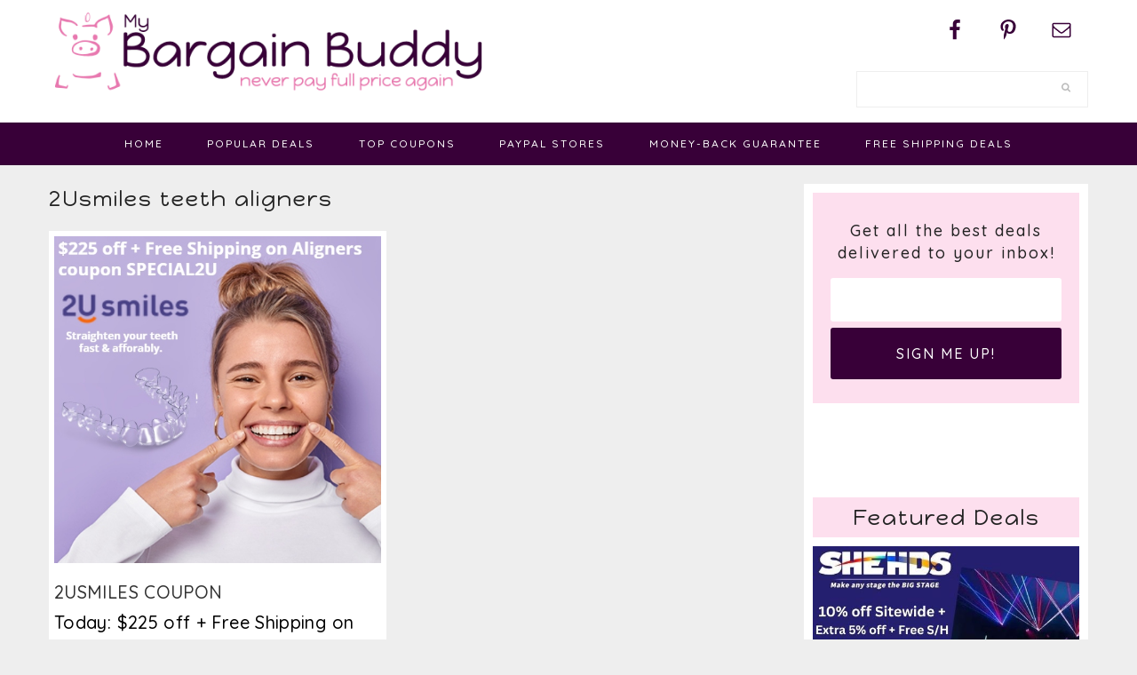

--- FILE ---
content_type: text/html; charset=UTF-8
request_url: https://www.mybargainbuddy.com/tag/2usmiles-teeth-aligners
body_size: 11948
content:
<!DOCTYPE html>
<html dir="ltr" lang="en-US" prefix="og: https://ogp.me/ns#">
<head >
<meta charset="UTF-8" />
<meta name="viewport" content="width=device-width, initial-scale=1" />
<title>2Usmiles teeth aligners | MyBargainBuddy.com</title>

		<!-- All in One SEO Pro 4.9.3 - aioseo.com -->
	<meta name="robots" content="max-image-preview:large" />
	<link rel="canonical" href="https://www.mybargainbuddy.com/tag/2usmiles-teeth-aligners" />
	<meta name="generator" content="All in One SEO Pro (AIOSEO) 4.9.3" />
		<meta property="og:locale" content="en_US" />
		<meta property="og:site_name" content="MyBargainBuddy.com | 50-90% off Online Clearance, Deals, Coupon Codes and Freebies" />
		<meta property="og:type" content="article" />
		<meta property="og:title" content="2Usmiles teeth aligners | MyBargainBuddy.com" />
		<meta property="og:url" content="https://www.mybargainbuddy.com/tag/2usmiles-teeth-aligners" />
		<meta property="article:publisher" content="https://www.facebook.com/MyBargainBuddy" />
		<meta name="twitter:card" content="summary" />
		<meta name="twitter:title" content="2Usmiles teeth aligners | MyBargainBuddy.com" />
		<script type="application/ld+json" class="aioseo-schema">
			{"@context":"https:\/\/schema.org","@graph":[{"@type":"BreadcrumbList","@id":"https:\/\/www.mybargainbuddy.com\/tag\/2usmiles-teeth-aligners#breadcrumblist","itemListElement":[{"@type":"ListItem","@id":"https:\/\/www.mybargainbuddy.com#listItem","position":1,"name":"Home","item":"https:\/\/www.mybargainbuddy.com","nextItem":{"@type":"ListItem","@id":"https:\/\/www.mybargainbuddy.com\/tag\/2usmiles-teeth-aligners#listItem","name":"2Usmiles teeth aligners"}},{"@type":"ListItem","@id":"https:\/\/www.mybargainbuddy.com\/tag\/2usmiles-teeth-aligners#listItem","position":2,"name":"2Usmiles teeth aligners","previousItem":{"@type":"ListItem","@id":"https:\/\/www.mybargainbuddy.com#listItem","name":"Home"}}]},{"@type":"CollectionPage","@id":"https:\/\/www.mybargainbuddy.com\/tag\/2usmiles-teeth-aligners#collectionpage","url":"https:\/\/www.mybargainbuddy.com\/tag\/2usmiles-teeth-aligners","name":"2Usmiles teeth aligners | MyBargainBuddy.com","inLanguage":"en-US","isPartOf":{"@id":"https:\/\/www.mybargainbuddy.com\/#website"},"breadcrumb":{"@id":"https:\/\/www.mybargainbuddy.com\/tag\/2usmiles-teeth-aligners#breadcrumblist"}},{"@type":"Organization","@id":"https:\/\/www.mybargainbuddy.com\/#organization","name":"MyBargainBuddy.com","description":"50-90% off Online Clearance, Deals, Coupon Codes and Freebies","url":"https:\/\/www.mybargainbuddy.com\/","logo":{"@type":"ImageObject","url":"https:\/\/www.mybargainbuddy.com\/wp\/wp-content\/uploads\/2017\/03\/mybargainbuddy-logo.jpg","@id":"https:\/\/www.mybargainbuddy.com\/tag\/2usmiles-teeth-aligners\/#organizationLogo","width":539,"height":106},"image":{"@id":"https:\/\/www.mybargainbuddy.com\/tag\/2usmiles-teeth-aligners\/#organizationLogo"},"sameAs":["https:\/\/www.facebook.com\/MyBargainBuddy","https:\/\/www.pinterest.com\/mybargainbuddy\/","http:\/\/mybargainbuddy.com\/0117\/mybargainbuddy-newsletter"]},{"@type":"WebSite","@id":"https:\/\/www.mybargainbuddy.com\/#website","url":"https:\/\/www.mybargainbuddy.com\/","name":"MyBargainBuddy.com","description":"50-90% off Online Clearance, Deals, Coupon Codes and Freebies","inLanguage":"en-US","publisher":{"@id":"https:\/\/www.mybargainbuddy.com\/#organization"}}]}
		</script>
		<!-- All in One SEO Pro -->


<!-- Begin Social Rocket v1.3.3 https://wpsocialrocket.com -->
<meta property="og:title" content="Tag: &lt;span&gt;2Usmiles teeth aligners&lt;/span&gt;" />
<meta property="og:description" content="2Usmiles Coupon" />
<meta name="twitter:card" content="summary_large_image">
<meta name="twitter:title" content="Tag: &lt;span&gt;2Usmiles teeth aligners&lt;/span&gt;" />
<meta name="twitter:description" content="2Usmiles Coupon" />
<!-- / Social Rocket -->
<link rel='dns-prefetch' href='//maxcdn.bootstrapcdn.com' />
<link rel='dns-prefetch' href='//fonts.googleapis.com' />
<link rel="alternate" type="application/rss+xml" title="MyBargainBuddy.com &raquo; Feed" href="https://www.mybargainbuddy.com/feed" />
<link rel="alternate" type="application/rss+xml" title="MyBargainBuddy.com &raquo; Comments Feed" href="https://www.mybargainbuddy.com/comments/feed" />
<link rel="alternate" type="application/rss+xml" title="MyBargainBuddy.com &raquo; 2Usmiles teeth aligners Tag Feed" href="https://www.mybargainbuddy.com/tag/2usmiles-teeth-aligners/feed" />
<style id='wp-img-auto-sizes-contain-inline-css' type='text/css'>
img:is([sizes=auto i],[sizes^="auto," i]){contain-intrinsic-size:3000px 1500px}
/*# sourceURL=wp-img-auto-sizes-contain-inline-css */
</style>
<link rel='stylesheet' id='cookd-pro-theme-css' href='https://www.mybargainbuddy.com/wp/wp-content/themes/myBargainBuddy17/style.css?ver=1.0.1' type='text/css' media='all' />
<style id='wp-emoji-styles-inline-css' type='text/css'>

	img.wp-smiley, img.emoji {
		display: inline !important;
		border: none !important;
		box-shadow: none !important;
		height: 1em !important;
		width: 1em !important;
		margin: 0 0.07em !important;
		vertical-align: -0.1em !important;
		background: none !important;
		padding: 0 !important;
	}
/*# sourceURL=wp-emoji-styles-inline-css */
</style>
<style id='wp-block-library-inline-css' type='text/css'>
:root{--wp-block-synced-color:#7a00df;--wp-block-synced-color--rgb:122,0,223;--wp-bound-block-color:var(--wp-block-synced-color);--wp-editor-canvas-background:#ddd;--wp-admin-theme-color:#007cba;--wp-admin-theme-color--rgb:0,124,186;--wp-admin-theme-color-darker-10:#006ba1;--wp-admin-theme-color-darker-10--rgb:0,107,160.5;--wp-admin-theme-color-darker-20:#005a87;--wp-admin-theme-color-darker-20--rgb:0,90,135;--wp-admin-border-width-focus:2px}@media (min-resolution:192dpi){:root{--wp-admin-border-width-focus:1.5px}}.wp-element-button{cursor:pointer}:root .has-very-light-gray-background-color{background-color:#eee}:root .has-very-dark-gray-background-color{background-color:#313131}:root .has-very-light-gray-color{color:#eee}:root .has-very-dark-gray-color{color:#313131}:root .has-vivid-green-cyan-to-vivid-cyan-blue-gradient-background{background:linear-gradient(135deg,#00d084,#0693e3)}:root .has-purple-crush-gradient-background{background:linear-gradient(135deg,#34e2e4,#4721fb 50%,#ab1dfe)}:root .has-hazy-dawn-gradient-background{background:linear-gradient(135deg,#faaca8,#dad0ec)}:root .has-subdued-olive-gradient-background{background:linear-gradient(135deg,#fafae1,#67a671)}:root .has-atomic-cream-gradient-background{background:linear-gradient(135deg,#fdd79a,#004a59)}:root .has-nightshade-gradient-background{background:linear-gradient(135deg,#330968,#31cdcf)}:root .has-midnight-gradient-background{background:linear-gradient(135deg,#020381,#2874fc)}:root{--wp--preset--font-size--normal:16px;--wp--preset--font-size--huge:42px}.has-regular-font-size{font-size:1em}.has-larger-font-size{font-size:2.625em}.has-normal-font-size{font-size:var(--wp--preset--font-size--normal)}.has-huge-font-size{font-size:var(--wp--preset--font-size--huge)}.has-text-align-center{text-align:center}.has-text-align-left{text-align:left}.has-text-align-right{text-align:right}.has-fit-text{white-space:nowrap!important}#end-resizable-editor-section{display:none}.aligncenter{clear:both}.items-justified-left{justify-content:flex-start}.items-justified-center{justify-content:center}.items-justified-right{justify-content:flex-end}.items-justified-space-between{justify-content:space-between}.screen-reader-text{border:0;clip-path:inset(50%);height:1px;margin:-1px;overflow:hidden;padding:0;position:absolute;width:1px;word-wrap:normal!important}.screen-reader-text:focus{background-color:#ddd;clip-path:none;color:#444;display:block;font-size:1em;height:auto;left:5px;line-height:normal;padding:15px 23px 14px;text-decoration:none;top:5px;width:auto;z-index:100000}html :where(.has-border-color){border-style:solid}html :where([style*=border-top-color]){border-top-style:solid}html :where([style*=border-right-color]){border-right-style:solid}html :where([style*=border-bottom-color]){border-bottom-style:solid}html :where([style*=border-left-color]){border-left-style:solid}html :where([style*=border-width]){border-style:solid}html :where([style*=border-top-width]){border-top-style:solid}html :where([style*=border-right-width]){border-right-style:solid}html :where([style*=border-bottom-width]){border-bottom-style:solid}html :where([style*=border-left-width]){border-left-style:solid}html :where(img[class*=wp-image-]){height:auto;max-width:100%}:where(figure){margin:0 0 1em}html :where(.is-position-sticky){--wp-admin--admin-bar--position-offset:var(--wp-admin--admin-bar--height,0px)}@media screen and (max-width:600px){html :where(.is-position-sticky){--wp-admin--admin-bar--position-offset:0px}}

/*# sourceURL=wp-block-library-inline-css */
</style><style id='global-styles-inline-css' type='text/css'>
:root{--wp--preset--aspect-ratio--square: 1;--wp--preset--aspect-ratio--4-3: 4/3;--wp--preset--aspect-ratio--3-4: 3/4;--wp--preset--aspect-ratio--3-2: 3/2;--wp--preset--aspect-ratio--2-3: 2/3;--wp--preset--aspect-ratio--16-9: 16/9;--wp--preset--aspect-ratio--9-16: 9/16;--wp--preset--color--black: #000000;--wp--preset--color--cyan-bluish-gray: #abb8c3;--wp--preset--color--white: #ffffff;--wp--preset--color--pale-pink: #f78da7;--wp--preset--color--vivid-red: #cf2e2e;--wp--preset--color--luminous-vivid-orange: #ff6900;--wp--preset--color--luminous-vivid-amber: #fcb900;--wp--preset--color--light-green-cyan: #7bdcb5;--wp--preset--color--vivid-green-cyan: #00d084;--wp--preset--color--pale-cyan-blue: #8ed1fc;--wp--preset--color--vivid-cyan-blue: #0693e3;--wp--preset--color--vivid-purple: #9b51e0;--wp--preset--gradient--vivid-cyan-blue-to-vivid-purple: linear-gradient(135deg,rgb(6,147,227) 0%,rgb(155,81,224) 100%);--wp--preset--gradient--light-green-cyan-to-vivid-green-cyan: linear-gradient(135deg,rgb(122,220,180) 0%,rgb(0,208,130) 100%);--wp--preset--gradient--luminous-vivid-amber-to-luminous-vivid-orange: linear-gradient(135deg,rgb(252,185,0) 0%,rgb(255,105,0) 100%);--wp--preset--gradient--luminous-vivid-orange-to-vivid-red: linear-gradient(135deg,rgb(255,105,0) 0%,rgb(207,46,46) 100%);--wp--preset--gradient--very-light-gray-to-cyan-bluish-gray: linear-gradient(135deg,rgb(238,238,238) 0%,rgb(169,184,195) 100%);--wp--preset--gradient--cool-to-warm-spectrum: linear-gradient(135deg,rgb(74,234,220) 0%,rgb(151,120,209) 20%,rgb(207,42,186) 40%,rgb(238,44,130) 60%,rgb(251,105,98) 80%,rgb(254,248,76) 100%);--wp--preset--gradient--blush-light-purple: linear-gradient(135deg,rgb(255,206,236) 0%,rgb(152,150,240) 100%);--wp--preset--gradient--blush-bordeaux: linear-gradient(135deg,rgb(254,205,165) 0%,rgb(254,45,45) 50%,rgb(107,0,62) 100%);--wp--preset--gradient--luminous-dusk: linear-gradient(135deg,rgb(255,203,112) 0%,rgb(199,81,192) 50%,rgb(65,88,208) 100%);--wp--preset--gradient--pale-ocean: linear-gradient(135deg,rgb(255,245,203) 0%,rgb(182,227,212) 50%,rgb(51,167,181) 100%);--wp--preset--gradient--electric-grass: linear-gradient(135deg,rgb(202,248,128) 0%,rgb(113,206,126) 100%);--wp--preset--gradient--midnight: linear-gradient(135deg,rgb(2,3,129) 0%,rgb(40,116,252) 100%);--wp--preset--font-size--small: 13px;--wp--preset--font-size--medium: 20px;--wp--preset--font-size--large: 36px;--wp--preset--font-size--x-large: 42px;--wp--preset--spacing--20: 0.44rem;--wp--preset--spacing--30: 0.67rem;--wp--preset--spacing--40: 1rem;--wp--preset--spacing--50: 1.5rem;--wp--preset--spacing--60: 2.25rem;--wp--preset--spacing--70: 3.38rem;--wp--preset--spacing--80: 5.06rem;--wp--preset--shadow--natural: 6px 6px 9px rgba(0, 0, 0, 0.2);--wp--preset--shadow--deep: 12px 12px 50px rgba(0, 0, 0, 0.4);--wp--preset--shadow--sharp: 6px 6px 0px rgba(0, 0, 0, 0.2);--wp--preset--shadow--outlined: 6px 6px 0px -3px rgb(255, 255, 255), 6px 6px rgb(0, 0, 0);--wp--preset--shadow--crisp: 6px 6px 0px rgb(0, 0, 0);}:where(.is-layout-flex){gap: 0.5em;}:where(.is-layout-grid){gap: 0.5em;}body .is-layout-flex{display: flex;}.is-layout-flex{flex-wrap: wrap;align-items: center;}.is-layout-flex > :is(*, div){margin: 0;}body .is-layout-grid{display: grid;}.is-layout-grid > :is(*, div){margin: 0;}:where(.wp-block-columns.is-layout-flex){gap: 2em;}:where(.wp-block-columns.is-layout-grid){gap: 2em;}:where(.wp-block-post-template.is-layout-flex){gap: 1.25em;}:where(.wp-block-post-template.is-layout-grid){gap: 1.25em;}.has-black-color{color: var(--wp--preset--color--black) !important;}.has-cyan-bluish-gray-color{color: var(--wp--preset--color--cyan-bluish-gray) !important;}.has-white-color{color: var(--wp--preset--color--white) !important;}.has-pale-pink-color{color: var(--wp--preset--color--pale-pink) !important;}.has-vivid-red-color{color: var(--wp--preset--color--vivid-red) !important;}.has-luminous-vivid-orange-color{color: var(--wp--preset--color--luminous-vivid-orange) !important;}.has-luminous-vivid-amber-color{color: var(--wp--preset--color--luminous-vivid-amber) !important;}.has-light-green-cyan-color{color: var(--wp--preset--color--light-green-cyan) !important;}.has-vivid-green-cyan-color{color: var(--wp--preset--color--vivid-green-cyan) !important;}.has-pale-cyan-blue-color{color: var(--wp--preset--color--pale-cyan-blue) !important;}.has-vivid-cyan-blue-color{color: var(--wp--preset--color--vivid-cyan-blue) !important;}.has-vivid-purple-color{color: var(--wp--preset--color--vivid-purple) !important;}.has-black-background-color{background-color: var(--wp--preset--color--black) !important;}.has-cyan-bluish-gray-background-color{background-color: var(--wp--preset--color--cyan-bluish-gray) !important;}.has-white-background-color{background-color: var(--wp--preset--color--white) !important;}.has-pale-pink-background-color{background-color: var(--wp--preset--color--pale-pink) !important;}.has-vivid-red-background-color{background-color: var(--wp--preset--color--vivid-red) !important;}.has-luminous-vivid-orange-background-color{background-color: var(--wp--preset--color--luminous-vivid-orange) !important;}.has-luminous-vivid-amber-background-color{background-color: var(--wp--preset--color--luminous-vivid-amber) !important;}.has-light-green-cyan-background-color{background-color: var(--wp--preset--color--light-green-cyan) !important;}.has-vivid-green-cyan-background-color{background-color: var(--wp--preset--color--vivid-green-cyan) !important;}.has-pale-cyan-blue-background-color{background-color: var(--wp--preset--color--pale-cyan-blue) !important;}.has-vivid-cyan-blue-background-color{background-color: var(--wp--preset--color--vivid-cyan-blue) !important;}.has-vivid-purple-background-color{background-color: var(--wp--preset--color--vivid-purple) !important;}.has-black-border-color{border-color: var(--wp--preset--color--black) !important;}.has-cyan-bluish-gray-border-color{border-color: var(--wp--preset--color--cyan-bluish-gray) !important;}.has-white-border-color{border-color: var(--wp--preset--color--white) !important;}.has-pale-pink-border-color{border-color: var(--wp--preset--color--pale-pink) !important;}.has-vivid-red-border-color{border-color: var(--wp--preset--color--vivid-red) !important;}.has-luminous-vivid-orange-border-color{border-color: var(--wp--preset--color--luminous-vivid-orange) !important;}.has-luminous-vivid-amber-border-color{border-color: var(--wp--preset--color--luminous-vivid-amber) !important;}.has-light-green-cyan-border-color{border-color: var(--wp--preset--color--light-green-cyan) !important;}.has-vivid-green-cyan-border-color{border-color: var(--wp--preset--color--vivid-green-cyan) !important;}.has-pale-cyan-blue-border-color{border-color: var(--wp--preset--color--pale-cyan-blue) !important;}.has-vivid-cyan-blue-border-color{border-color: var(--wp--preset--color--vivid-cyan-blue) !important;}.has-vivid-purple-border-color{border-color: var(--wp--preset--color--vivid-purple) !important;}.has-vivid-cyan-blue-to-vivid-purple-gradient-background{background: var(--wp--preset--gradient--vivid-cyan-blue-to-vivid-purple) !important;}.has-light-green-cyan-to-vivid-green-cyan-gradient-background{background: var(--wp--preset--gradient--light-green-cyan-to-vivid-green-cyan) !important;}.has-luminous-vivid-amber-to-luminous-vivid-orange-gradient-background{background: var(--wp--preset--gradient--luminous-vivid-amber-to-luminous-vivid-orange) !important;}.has-luminous-vivid-orange-to-vivid-red-gradient-background{background: var(--wp--preset--gradient--luminous-vivid-orange-to-vivid-red) !important;}.has-very-light-gray-to-cyan-bluish-gray-gradient-background{background: var(--wp--preset--gradient--very-light-gray-to-cyan-bluish-gray) !important;}.has-cool-to-warm-spectrum-gradient-background{background: var(--wp--preset--gradient--cool-to-warm-spectrum) !important;}.has-blush-light-purple-gradient-background{background: var(--wp--preset--gradient--blush-light-purple) !important;}.has-blush-bordeaux-gradient-background{background: var(--wp--preset--gradient--blush-bordeaux) !important;}.has-luminous-dusk-gradient-background{background: var(--wp--preset--gradient--luminous-dusk) !important;}.has-pale-ocean-gradient-background{background: var(--wp--preset--gradient--pale-ocean) !important;}.has-electric-grass-gradient-background{background: var(--wp--preset--gradient--electric-grass) !important;}.has-midnight-gradient-background{background: var(--wp--preset--gradient--midnight) !important;}.has-small-font-size{font-size: var(--wp--preset--font-size--small) !important;}.has-medium-font-size{font-size: var(--wp--preset--font-size--medium) !important;}.has-large-font-size{font-size: var(--wp--preset--font-size--large) !important;}.has-x-large-font-size{font-size: var(--wp--preset--font-size--x-large) !important;}
/*# sourceURL=global-styles-inline-css */
</style>

<style id='classic-theme-styles-inline-css' type='text/css'>
/*! This file is auto-generated */
.wp-block-button__link{color:#fff;background-color:#32373c;border-radius:9999px;box-shadow:none;text-decoration:none;padding:calc(.667em + 2px) calc(1.333em + 2px);font-size:1.125em}.wp-block-file__button{background:#32373c;color:#fff;text-decoration:none}
/*# sourceURL=/wp-includes/css/classic-themes.min.css */
</style>
<link rel='stylesheet' id='cpsh-shortcodes-css' href='https://www.mybargainbuddy.com/wp/wp-content/plugins/column-shortcodes//assets/css/shortcodes.css?ver=1.0.1' type='text/css' media='all' />
<link rel='stylesheet' id='dashicons-css' href='https://www.mybargainbuddy.com/wp/wp-includes/css/dashicons.min.css?ver=6.9' type='text/css' media='all' />
<link rel='stylesheet' id='font-awesome-css' href='//maxcdn.bootstrapcdn.com/font-awesome/latest/css/font-awesome.min.css?ver=6.9' type='text/css' media='all' />
<link rel='stylesheet' id='cookd-google-fonts-css' href='//fonts.googleapis.com/css?family=IM+Fell+Double+Pica%3A400%2C400italic%7CSource+Sans+Pro%3A300%2C300italic%2C400%2C400italic%2C600%2C600italic%7CQuicksand%3A400%2C500%2C700%7CDroid+Serif%3A400%2C700%7CHappy+Monkey&#038;ver=1.0.1' type='text/css' media='all' />
<link rel='stylesheet' id='simple-social-icons-font-css' href='https://www.mybargainbuddy.com/wp/wp-content/plugins/simple-social-icons/css/style.css?ver=4.0.0' type='text/css' media='all' />
<link rel='stylesheet' id='social_rocket-css' href='https://www.mybargainbuddy.com/wp/wp-content/plugins/social-rocket/assets/css/style.css?ver=1.3.3' type='text/css' media='all' />
<style id='social_rocket-inline-css' type='text/css'>

				 .social-rocket-buttons {
					display: block;
				}
				 .social-rocket-buttons .social-rocket-button,
				 .social-rocket-buttons .social-rocket-button-anchor,
				 .social-rocket-buttons .social-rocket-shares-total {
					-webkit-box-flex: initial;
					-ms-flex: initial;
					flex: initial;
				}
			
			 .social-rocket-buttons .social-rocket-shares-total {
				color: #252525;
			}
			 .social-rocket-buttons {
				text-align: center;
			}
			 .social-rocket-button {
				border-style: solid;
				border-width: 1px;
				
			}
			 .social-rocket-buttons .social-rocket-button,
			 .social-rocket-buttons .social-rocket-button:last-child,
			 .social-rocket-buttons .social-rocket-shares-total {
				margin-bottom: 5px;
				margin-right: 5px;
			}
		
			.social-rocket-floating-buttons .social-rocket-shares-total {
				color: #252525;
			}
		
			.social-rocket-floating-buttons.social-rocket-position-top,
			.social-rocket-floating-buttons.social-rocket-position-bottom {
				text-align: center;
			}
		
			.social-rocket-floating-buttons.social-rocket-position-top .social-rocket-floating-button-anchor,
			.social-rocket-floating-buttons.social-rocket-position-bottom .social-rocket-floating-button-anchor {
				text-align: center;
			}
			
			.social-rocket-floating-buttons .social-rocket-floating-button {
				border-style: none;
				border-width: 0px;
				
			}
		
			.social-rocket-floating-buttons .social-rocket-floating-button,
			.social-rocket-floating-buttons .social-rocket-shares-total {
				margin-right: 0px;
			}
			
			.social-rocket-tweet {
				background-color: #429cd6;
				color: #ffffff;
				font-size: 24px;
				border-style: none;
				border-width: 1px;
				border-color: #dddddd;
				border-radius: 0px;
			}
			.social-rocket-tweet a {
				border-left: 10px solid #3c87b2;
			}
			.social-rocket-tweet-cta {
				color: #ffffff;
				text-align: right;
			}
		
				@media screen and (max-width: 782px) {
					.social-rocket-inline-buttons.social-rocket-desktop-only {
						display: none !important;
					}
					.social-rocket-inline-buttons.social-rocket-mobile-only {
						display: block;
					}
				}
				@media screen and (min-width: 783px) {
					.social-rocket-inline-buttons.social-rocket-mobile-only {
						display: none !important;
					}
					.social-rocket-inline-buttons.social-rocket-desktop-only {
						display: block;
					}
				}
			
				@media screen and (max-width: 782px) {
					.social-rocket-floating-buttons.social-rocket-desktop-only {
						display: none !important;
					}
					.social-rocket-floating-buttons.social-rocket-mobile-only {
						display: block;
					}
				}
				@media screen and (min-width: 783px) {
					.social-rocket-floating-buttons.social-rocket-mobile-only {
						display: none !important;
					}
					.social-rocket-floating-buttons.social-rocket-desktop-only {
						display: block;
					}
				}
			
/*# sourceURL=social_rocket-inline-css */
</style>
<link rel='stylesheet' id='fontawesome_all-css' href='https://www.mybargainbuddy.com/wp/wp-content/plugins/social-rocket/assets/css/all.min.css?ver=1.3.3' type='text/css' media='all' />
<link rel='stylesheet' id='heart-this-css' href='https://www.mybargainbuddy.com/wp/wp-content/plugins/heart-this/css/heart-this.min.css?ver=0.1.0' type='text/css' media='all' />
<script type="text/javascript" src="https://www.mybargainbuddy.com/wp/wp-includes/js/jquery/jquery.min.js?ver=3.7.1" id="jquery-core-js"></script>
<script type="text/javascript" src="https://www.mybargainbuddy.com/wp/wp-includes/js/jquery/jquery-migrate.min.js?ver=3.4.1" id="jquery-migrate-js"></script>
<link rel="https://api.w.org/" href="https://www.mybargainbuddy.com/wp-json/" /><link rel="alternate" title="JSON" type="application/json" href="https://www.mybargainbuddy.com/wp-json/wp/v2/tags/36278" /><link rel="EditURI" type="application/rsd+xml" title="RSD" href="https://www.mybargainbuddy.com/wp/xmlrpc.php?rsd" />
<meta name="generator" content="WordPress 6.9" />
<script type='text/javascript' data-cfasync='false'>var _mmunch = {'front': false, 'page': false, 'post': false, 'category': false, 'author': false, 'search': false, 'attachment': false, 'tag': false};_mmunch['tag'] = true;</script><script data-cfasync="false" src="//a.mailmunch.co/app/v1/site.js" id="mailmunch-script" data-plugin="mc_mm" data-mailmunch-site-id="290069" async></script><script type="text/javascript">//<![CDATA[
  function external_links_in_new_windows_loop() {
    if (!document.links) {
      document.links = document.getElementsByTagName('a');
    }
    var change_link = false;
    var force = '';
    var ignore = '';

    for (var t=0; t<document.links.length; t++) {
      var all_links = document.links[t];
      change_link = false;
      
      if(document.links[t].hasAttribute('onClick') == false) {
        // forced if the address starts with http (or also https), but does not link to the current domain
        if(all_links.href.search(/^http/) != -1 && all_links.href.search('www.mybargainbuddy.com') == -1 && all_links.href.search(/^#/) == -1) {
          // console.log('Changed ' + all_links.href);
          change_link = true;
        }
          
        if(force != '' && all_links.href.search(force) != -1) {
          // forced
          // console.log('force ' + all_links.href);
          change_link = true;
        }
        
        if(ignore != '' && all_links.href.search(ignore) != -1) {
          // console.log('ignore ' + all_links.href);
          // ignored
          change_link = false;
        }

        if(change_link == true) {
          // console.log('Changed ' + all_links.href);
          document.links[t].setAttribute('onClick', 'javascript:window.open(\'' + all_links.href.replace(/'/g, '') + '\', \'_blank\', \'noopener\'); return false;');
          document.links[t].removeAttribute('target');
        }
      }
    }
  }
  
  // Load
  function external_links_in_new_windows_load(func)
  {  
    var oldonload = window.onload;
    if (typeof window.onload != 'function'){
      window.onload = func;
    } else {
      window.onload = function(){
        oldonload();
        func();
      }
    }
  }

  external_links_in_new_windows_load(external_links_in_new_windows_loop);
  //]]></script>

<!-- ADD THIS -->
	<script type="text/javascript">
		var addthis_config = {
	              pubid: "ra-5479f05875213e1e"
	        }
	</script>
	<script type="text/javascript" src="https://s7.addthis.com/js/250/addthis_widget.js"></script>
	
	<link rel="pingback" href="https://www.mybargainbuddy.com/wp/xmlrpc.php" /><style type="text/css">.site-title a { background: url(https://www.mybargainbuddy.com/wp/wp-content/uploads/2017/03/cropped-myBargainBuddy-LOGO-site.png) no-repeat !important; }</style>
<link rel="icon" href="https://www.mybargainbuddy.com/wp/wp-content/uploads/2017/03/cropped-favicon-150x150.png" sizes="32x32" />
<link rel="icon" href="https://www.mybargainbuddy.com/wp/wp-content/uploads/2017/03/cropped-favicon-220x220.png" sizes="192x192" />
<link rel="apple-touch-icon" href="https://www.mybargainbuddy.com/wp/wp-content/uploads/2017/03/cropped-favicon-220x220.png" />
<meta name="msapplication-TileImage" content="https://www.mybargainbuddy.com/wp/wp-content/uploads/2017/03/cropped-favicon-300x300.png" />
		<style type="text/css" id="wp-custom-css">
			.post-excerpt a, .post-excerpt p {
  color: #333;
  font-size: 30px;
  font-style: normal !important;
  font-weight: 600 !important;
  line-height: 1.1;
  margin: 20px auto;
    margin-bottom: 20px;
  text-transform: normal;
}

.coupon {
  color: #61a2b8;
  font-weight: 500;
  font-size: 24px;
}

.post-today {
  font-size: 26px;
  line-height: 1.2;
	margin-bottom: 15px
}

.social-rocket-inline-buttons {
  margin: -20px 0 20px 0;
}		</style>
		</head>
<body data-rsssl=1 class="archive tag tag-2usmiles-teeth-aligners tag-36278 wp-theme-genesis wp-child-theme-myBargainBuddy17 ajax-heart-this custom-header header-image content-sidebar genesis-breadcrumbs-hidden genesis-footer-widgets-visible cookd" itemscope itemtype="https://schema.org/WebPage"><div class="site-container"><ul class="genesis-skip-link"><li><a href="#genesis-content" class="screen-reader-shortcut"> Skip to main content</a></li><li><a href="#genesis-sidebar-primary" class="screen-reader-shortcut"> Skip to primary sidebar</a></li><li><a href="#genesis-footer-widgets" class="screen-reader-shortcut"> Skip to footer</a></li></ul><header class="site-header" itemscope itemtype="https://schema.org/WPHeader"><div class="wrap"><div class="title-area"><p class="site-title" itemprop="headline"><a href="https://www.mybargainbuddy.com/">MyBargainBuddy.com</a></p><p class="site-description" itemprop="description">50-90% off Online Clearance, Deals, Coupon Codes and Freebies</p></div><div class="widget-area header-widget-area"><section id="simple-social-icons-6" class="widget simple-social-icons"><div class="widget-wrap"><ul class="alignright"><li class="ssi-facebook"><a href="https://www.facebook.com/MyBargainBuddy" target="_blank" rel="noopener noreferrer"><svg role="img" class="social-facebook" aria-labelledby="social-facebook-6"><title id="social-facebook-6">Facebook</title><use xlink:href="https://www.mybargainbuddy.com/wp/wp-content/plugins/simple-social-icons/symbol-defs.svg#social-facebook"></use></svg></a></li><li class="ssi-pinterest"><a href="https://www.pinterest.com/mybargainbuddy/" target="_blank" rel="noopener noreferrer"><svg role="img" class="social-pinterest" aria-labelledby="social-pinterest-6"><title id="social-pinterest-6">Pinterest</title><use xlink:href="https://www.mybargainbuddy.com/wp/wp-content/plugins/simple-social-icons/symbol-defs.svg#social-pinterest"></use></svg></a></li><li class="ssi-email"><a href="https://mybargainbuddy.com/0117/mybargainbuddy-newsletter" target="_blank" rel="noopener noreferrer"><svg role="img" class="social-email" aria-labelledby="social-email-6"><title id="social-email-6">Email</title><use xlink:href="https://www.mybargainbuddy.com/wp/wp-content/plugins/simple-social-icons/symbol-defs.svg#social-email"></use></svg></a></li></ul></div></section>
<section id="search-7" class="widget widget_search"><div class="widget-wrap"><form class="search-form" method="get" action="https://www.mybargainbuddy.com/" role="search" itemprop="potentialAction" itemscope itemtype="https://schema.org/SearchAction"><label class="search-form-label screen-reader-text" for="searchform-1">Search this website</label><input class="search-form-input" type="search" name="s" id="searchform-1" placeholder="Search this website" itemprop="query-input"><input class="search-form-submit" type="submit" value="&#xf002;"><meta content="https://www.mybargainbuddy.com/?s={s}" itemprop="target"></form></div></section>
</div></div></header><nav class="nav-secondary" aria-label="Secondary" itemscope itemtype="https://schema.org/SiteNavigationElement"><div class="wrap"><ul id="menu-newmenu" class="menu genesis-nav-menu menu-secondary"><li id="menu-item-85567" class="menu-item menu-item-type-custom menu-item-object-custom menu-item-home menu-item-85567"><a href="https://www.mybargainbuddy.com" itemprop="url"><span itemprop="name">home</span></a></li>
<li id="menu-item-85568" class="menu-item menu-item-type-taxonomy menu-item-object-category menu-item-85568"><a href="https://www.mybargainbuddy.com/category/most-popular-bargains" itemprop="url"><span itemprop="name">Popular Deals</span></a></li>
<li id="menu-item-102998" class="menu-item menu-item-type-taxonomy menu-item-object-category menu-item-102998"><a href="https://www.mybargainbuddy.com/category/top-coupons" itemprop="url"><span itemprop="name">Top Coupons</span></a></li>
<li id="menu-item-85570" class="menu-item menu-item-type-post_type menu-item-object-page menu-item-85570"><a href="https://www.mybargainbuddy.com/stores-that-accept-paypal" itemprop="url"><span itemprop="name">PayPal Stores</span></a></li>
<li id="menu-item-125209" class="menu-item menu-item-type-taxonomy menu-item-object-category menu-item-125209"><a href="https://www.mybargainbuddy.com/category/money-back-guarantee" itemprop="url"><span itemprop="name">Money-Back Guarantee</span></a></li>
<li id="menu-item-86252" class="menu-item menu-item-type-taxonomy menu-item-object-category menu-item-86252"><a href="https://www.mybargainbuddy.com/category/free-shipping" itemprop="url"><span itemprop="name">Free Shipping Deals</span></a></li>
</ul></div></nav><div class="site-inner"><div class="content-sidebar-wrap"><main class="content" id="genesis-content"><div class="archive-description taxonomy-archive-description taxonomy-description"><h1 class="archive-title">2Usmiles teeth aligners</h1></div><article class="simple-grid one-half odd first post-150049 post type-post status-publish format-standard has-post-thumbnail category-free-shipping category-health_and_beauty category-kids category-mens category-money-back-guarantee category-personal-care category-womens tag-2usmiles-coupon tag-2usmiles-teeth-aligners tag-2usmiles-com-coupon tag-at-home-teeth-aligners tag-braces tag-clear-aligners tag-clear-braces tag-clear-retainers tag-dental-aligners tag-online-braces tag-orthodontic-aligners tag-teeth-aligners entry" aria-label="2Usmiles Coupon : $225 off + Free Shipping on Aligners code SPECIAL2U" itemscope itemtype="https://schema.org/CreativeWork"><header class="entry-header"><a class="entry-image-link" href="https://www.mybargainbuddy.com/2usmiles-coupon-225-off-free-shipping-on-aligners-code-special2u" aria-hidden="true" tabindex="-1"><img width="500" height="500" src="https://www.mybargainbuddy.com/wp/wp-content/uploads/2022/09/2Usmiles-Coupon.jpg" class="alignleft post-image entry-image" alt="2Usmiles Coupon" itemprop="image" decoding="async" srcset="https://www.mybargainbuddy.com/wp/wp-content/uploads/2022/09/2Usmiles-Coupon.jpg 500w, https://www.mybargainbuddy.com/wp/wp-content/uploads/2022/09/2Usmiles-Coupon-300x300.jpg 300w, https://www.mybargainbuddy.com/wp/wp-content/uploads/2022/09/2Usmiles-Coupon-150x150.jpg 150w, https://www.mybargainbuddy.com/wp/wp-content/uploads/2022/09/2Usmiles-Coupon-220x220.jpg 220w" sizes="(max-width: 500px) 100vw, 500px" /></a></header><div class="entry-content" itemprop="text"><div class="excerpt"><a href="https://www.mybargainbuddy.com/2usmiles-coupon-225-off-free-shipping-on-aligners-code-special2u">2Usmiles Coupon</a></div>
        <div class="today">Today: $225 off + Free Shipping on Aligners</div>

        

    </div><footer class="entry-footer"></footer></article></main><aside class="sidebar sidebar-primary widget-area" role="complementary" aria-label="Primary Sidebar" itemscope itemtype="https://schema.org/WPSideBar" id="genesis-sidebar-primary"><h2 class="genesis-sidebar-title screen-reader-text">Primary Sidebar</h2><section id="enews-ext-18" class="widget enews-widget"><div class="widget-wrap"><div class="enews enews-1-field"><h4>Get all the best deals delivered to your inbox!</h4>
			<form id="subscribeenews-ext-18" class="enews-form" action="//mybargainbuddy.us10.list-manage.com/subscribe/post?u=a2049d5a3e2bb235c92427723&amp;id=a3821f927e" method="post"
				 target="_blank" 				name="enews-ext-18"
			>
												<input type="email" value="" id="subbox" class="enews-email" aria-label="E-Mail Address" placeholder="E-Mail Address" name="EMAIL"
																																			required="required" />
								<input type="submit" value="Sign Me Up!" id="subbutton" class="enews-submit" />
			</form>
		</div></div></section>
<section id="custom_html-2" class="widget_text widget widget_custom_html"><div class="widget_text widget-wrap"><div class="textwidget custom-html-widget"><script type="text/javascript">
<!--google_ad_client = "pub-7212379397299192";			/* 300x250, created 8/10/11 */	 google_ad_slot = "9983353539";	 google_ad_width = 300;	google_ad_height = 250;	//--></script>
<script type="text/javascript" src="https://pagead2.googlesyndication.com/pagead/show_ads.js">
</script></div></div></section>
<section id="featured-post-29" class="widget featured-content featuredpost"><div class="widget-wrap"><h3 class="widgettitle widget-title">Featured Deals</h3>
<article class="post-158426 post type-post status-publish format-standard has-post-thumbnail category-business category-christmas category-decor category-electronics category-entertaining category-free-shipping category-gadgets category-gift-ideas category-gifts_and_party_supplies category-graduation category-hobbies category-holidays category-home_and_garden category-mens category-party_supplies category-most-popular-bargains category-todays-hot-deals category-top-coupons category-wedding category-womens tag-dj-lighting tag-dj-lights tag-shehds-coupon tag-shehds-com-coupon tag-shehds-com-discount tag-shehds-com-promo-code tag-stage-lighting entry" aria-label="SHEHDS Coupon : 10% off + Extra 5% off + Free Shipping code BARGAINBUDDY5"><a href="https://www.mybargainbuddy.com/shehds-coupon-5-off-sitewide-free-shipping-code-bargainbuddy5" title="SHEHDS Coupon : 10% off + Extra 5% off + Free Shipping code BARGAINBUDDY5" class="grid-image alignnone"><img width="500" height="500" src="https://www.mybargainbuddy.com/wp/wp-content/uploads/2025/12/coupon-shehds.jpg" class="entry-image attachment-post" alt="" itemprop="image" decoding="async" loading="lazy" srcset="https://www.mybargainbuddy.com/wp/wp-content/uploads/2025/12/coupon-shehds.jpg 500w, https://www.mybargainbuddy.com/wp/wp-content/uploads/2025/12/coupon-shehds-300x300.jpg 300w, https://www.mybargainbuddy.com/wp/wp-content/uploads/2025/12/coupon-shehds-150x150.jpg 150w, https://www.mybargainbuddy.com/wp/wp-content/uploads/2025/12/coupon-shehds-220x220.jpg 220w" sizes="auto, (max-width: 500px) 100vw, 500px" /></a><div class="excerpt"><a href="https://www.mybargainbuddy.com/shehds-coupon-5-off-sitewide-free-shipping-code-bargainbuddy5">SHEHDS Coupon</a></div>        	 
			
            	<div class="today">Today: 10% off + Extra 5% off Sitewide + Free S/H</div>
        	
    		</article><article class="post-160974 post type-post status-publish format-standard has-post-thumbnail category-bedding category-free-shipping category-furniture category-green-living-2 category-home_and_garden category-most-popular-bargains category-todays-hot-deals category-top-coupons tag-isleepez-adjustable-base tag-sleep-ez-coupon tag-sleepez-adjustable-base tag-sleepez-adjustable-base-discount tag-sleepez-contour-pillow tag-sleepez-coupon tag-sleepez-coupon-code tag-sleepez-discount tag-sleepez-dunlop-latex-pillow tag-sleepez-eco-friendly-bedding tag-sleepez-kapok-pillow tag-sleepez-latex-mattress tag-sleepez-mattress-deals tag-sleepez-mattress-sale tag-sleepez-mattresses tag-sleepez-natural-latex-mattress tag-sleepez-organic-topper tag-sleepez-pillows tag-sleepez-promo tag-sleepez-shredded-latex-pillow tag-sleepez-sustainable-sleep-products tag-sleepez-topper-coupon tag-sleepez-com-coupon entry" aria-label="SleepEZ Coupon : $500 off Mattresses + 5% off Sitewide + Free Shipping code BARGAIN5"><a href="https://www.mybargainbuddy.com/sleepez-coupon-5-off-sitewide-free-shipping-code-bargain5" title="SleepEZ Coupon : $500 off Mattresses + 5% off Sitewide + Free Shipping code BARGAIN5" class="grid-image alignnone"><img width="500" height="500" src="https://www.mybargainbuddy.com/wp/wp-content/uploads/2025/12/sleepez-sale.jpg" class="entry-image attachment-post" alt="" itemprop="image" decoding="async" loading="lazy" srcset="https://www.mybargainbuddy.com/wp/wp-content/uploads/2025/12/sleepez-sale.jpg 500w, https://www.mybargainbuddy.com/wp/wp-content/uploads/2025/12/sleepez-sale-300x300.jpg 300w, https://www.mybargainbuddy.com/wp/wp-content/uploads/2025/12/sleepez-sale-150x150.jpg 150w, https://www.mybargainbuddy.com/wp/wp-content/uploads/2025/12/sleepez-sale-220x220.jpg 220w" sizes="auto, (max-width: 500px) 100vw, 500px" /></a><div class="excerpt"><a href="https://www.mybargainbuddy.com/sleepez-coupon-5-off-sitewide-free-shipping-code-bargain5">SleepEZ Coupon</a></div>        	 
			
            	<div class="today">Today: $500 off Mattresses + 5% off Sitewide + Free S/H</div>
        	
    		</article><article class="post-158784 post type-post status-publish format-standard has-post-thumbnail category-free-shipping category-outdoor category-home_and_garden category-most-popular-bargains tag-cover-guy-coupon tag-the-cover-guy-coupon entry" aria-label="Transform Your Hot Tub Experience with The Cover Guy"><a href="https://www.mybargainbuddy.com/cover-guy-coupon" title="Transform Your Hot Tub Experience with The Cover Guy" class="grid-image alignnone"><img width="500" height="500" src="https://www.mybargainbuddy.com/wp/wp-content/uploads/2025/12/thecoverguy-coupon-code.png" class="entry-image attachment-post" alt="Get 5% off + Free S/H on Custom Covers at The Cover Guy with coupon MBB" itemprop="image" decoding="async" loading="lazy" srcset="https://www.mybargainbuddy.com/wp/wp-content/uploads/2025/12/thecoverguy-coupon-code.png 500w, https://www.mybargainbuddy.com/wp/wp-content/uploads/2025/12/thecoverguy-coupon-code-300x300.png 300w, https://www.mybargainbuddy.com/wp/wp-content/uploads/2025/12/thecoverguy-coupon-code-150x150.png 150w, https://www.mybargainbuddy.com/wp/wp-content/uploads/2025/12/thecoverguy-coupon-code-220x220.png 220w" sizes="auto, (max-width: 500px) 100vw, 500px" /></a><div class="excerpt"><a href="https://www.mybargainbuddy.com/cover-guy-coupon">The Cover Guy Coupon</a></div>        	 
			
            	<div class="today">Today: 5% off + Free S/H on any Custom Cover</div>
        	
    		</article><article class="post-27412 post type-post status-publish format-standard has-post-thumbnail category-books_and_magazines category-free-shipping category-gift-ideas category-gifts_and_party_supplies category-hobbies category-magazines category-most-popular-bargains category-womens tag-lowest-price-people-magazine-subscription tag-people-magazine-subscription-coupon tag-people-magazine-subscription-discount tag-people-magazine-subscription-sale entry" aria-label="89% off 1-Year People Magazine Subscription : Only 75&cent; Per Issue"><a href="https://www.mybargainbuddy.com/people-magazine-subscription-only-1-per-issue" title="89% off 1-Year People Magazine Subscription : Only 75&cent; Per Issue" class="grid-image alignnone"><img width="500" height="500" src="https://www.mybargainbuddy.com/wp/wp-content/uploads/2024/08/lowest-price-on-people-magazine.jpg" class="entry-image attachment-post" alt="" itemprop="image" decoding="async" loading="lazy" srcset="https://www.mybargainbuddy.com/wp/wp-content/uploads/2024/08/lowest-price-on-people-magazine.jpg 500w, https://www.mybargainbuddy.com/wp/wp-content/uploads/2024/08/lowest-price-on-people-magazine-300x300.jpg 300w, https://www.mybargainbuddy.com/wp/wp-content/uploads/2024/08/lowest-price-on-people-magazine-150x150.jpg 150w, https://www.mybargainbuddy.com/wp/wp-content/uploads/2024/08/lowest-price-on-people-magazine-220x220.jpg 220w" sizes="auto, (max-width: 500px) 100vw, 500px" /></a><div class="excerpt"><a href="https://www.mybargainbuddy.com/people-magazine-subscription-only-1-per-issue">89% off 1-Year People Magazine Subscription</a></div>        	 
			
            	<div class="was">Was: $6.99/issue</div> 
			
            	<div class="today">Today: 75&cent; per Issue ($36/year)</div>
        	
    		</article></div></section>
<section id="featured-post-31" class="widget featured-content featuredpost"><div class="widget-wrap"><h3 class="widgettitle widget-title">Featured Tip</h3>
<article class="post-113394 post type-post status-publish format-standard has-post-thumbnail category-business category-finance category-hacks-tips category-mens category-womens tag-gusto-full-service-payroll-for-small-business-owners entry" aria-label="Free $100 Visa Gift Card from Gusto"><a href="https://www.mybargainbuddy.com/gusto-payroll-service" title="Free $100 Visa Gift Card from Gusto" class="grid-image alignnone"><img width="500" height="500" src="https://www.mybargainbuddy.com/wp/wp-content/uploads/2020/10/free-visa-gift-card-from-gusto.jpg" class="entry-image attachment-post" alt="" itemprop="image" decoding="async" loading="lazy" srcset="https://www.mybargainbuddy.com/wp/wp-content/uploads/2020/10/free-visa-gift-card-from-gusto.jpg 500w, https://www.mybargainbuddy.com/wp/wp-content/uploads/2020/10/free-visa-gift-card-from-gusto-300x300.jpg 300w, https://www.mybargainbuddy.com/wp/wp-content/uploads/2020/10/free-visa-gift-card-from-gusto-150x150.jpg 150w, https://www.mybargainbuddy.com/wp/wp-content/uploads/2020/10/free-visa-gift-card-from-gusto-220x220.jpg 220w" sizes="auto, (max-width: 500px) 100vw, 500px" /></a><div class="excerpt"><a href="https://www.mybargainbuddy.com/gusto-payroll-service">Free $100 Visa Gift Card from Gusto</a></div>        	</article></div></section>
</aside></div></div><div class="footer-widgets" id="genesis-footer-widgets"><h2 class="genesis-sidebar-title screen-reader-text">Footer</h2><div class="wrap"><div class="widget-area footer-widgets-1 footer-widget-area"><section id="enews-ext-19" class="widget enews-widget"><div class="widget-wrap"><div class="enews enews-1-field"><h4>Get all the best deals delivered to your inbox!</h4>
			<form id="subscribeenews-ext-19" class="enews-form" action="//mybargainbuddy.us10.list-manage.com/subscribe/post?u=a2049d5a3e2bb235c92427723&amp;id=a3821f927e" method="post"
				 target="_blank" 				name="enews-ext-19"
			>
												<input type="email" value="" id="subbox" class="enews-email" aria-label="E-Mail Address" placeholder="E-Mail Address" name="EMAIL"
																																			required="required" />
								<input type="submit" value="Sign Me Up!" id="subbutton" class="enews-submit" />
			</form>
		</div></div></section>
<section id="text-19" class="widget widget_text"><div class="widget-wrap"><h3 class="widgettitle widget-title">Featured On</h3>
			<div class="textwidget"><img src="https://www.mybargainbuddy.com/wp/wp-content/uploads/2017/03/featuredON.png" />

<h4>MyBargainBuddy has been helping consumers find the best deals since 1999.</h4></div>
		</div></section>
<section id="nav_menu-12" class="widget widget_nav_menu"><div class="widget-wrap"><div class="menu-footermenu-container"><ul id="menu-footermenu" class="menu"><li id="menu-item-85646" class="menu-item menu-item-type-post_type menu-item-object-page menu-item-85646"><a href="https://www.mybargainbuddy.com/about-karen" itemprop="url">About</a></li>
<li id="menu-item-85647" class="menu-item menu-item-type-post_type menu-item-object-page menu-item-85647"><a href="https://www.mybargainbuddy.com/contact" itemprop="url">Contact</a></li>
<li id="menu-item-85648" class="menu-item menu-item-type-post_type menu-item-object-page menu-item-85648"><a href="https://www.mybargainbuddy.com/in-the-media" itemprop="url">Media</a></li>
<li id="menu-item-85649" class="menu-item menu-item-type-post_type menu-item-object-page menu-item-85649"><a href="https://www.mybargainbuddy.com/terms-of-use" itemprop="url">Terms of Use</a></li>
<li id="menu-item-85651" class="menu-item menu-item-type-post_type menu-item-object-page menu-item-privacy-policy menu-item-85651"><a rel="privacy-policy" href="https://www.mybargainbuddy.com/privacy-policy" itemprop="url">Privacy Policy</a></li>
<li id="menu-item-85650" class="last menu-item menu-item-type-post_type menu-item-object-page menu-item-85650"><a href="https://www.mybargainbuddy.com/dmca-notice" itemprop="url">DMCA Notice</a></li>
</ul></div></div></section>
</div></div></div><footer class="site-footer" itemscope itemtype="https://schema.org/WPFooter"><div class="wrap"><p>&#xA9;&nbsp;2026 <a href="#">MyBargainBuddy</a>. All Rights Reserved. Design &amp; Development by <a href="http://bellanowebstudio.com" target="_blank">Bellano Web Studio</a></p></div></footer></div><script type="speculationrules">
{"prefetch":[{"source":"document","where":{"and":[{"href_matches":"/*"},{"not":{"href_matches":["/wp/wp-*.php","/wp/wp-admin/*","/wp/wp-content/uploads/*","/wp/wp-content/*","/wp/wp-content/plugins/*","/wp/wp-content/themes/myBargainBuddy17/*","/wp/wp-content/themes/genesis/*","/*\\?(.+)"]}},{"not":{"selector_matches":"a[rel~=\"nofollow\"]"}},{"not":{"selector_matches":".no-prefetch, .no-prefetch a"}}]},"eagerness":"conservative"}]}
</script>
<a rel="nofollow" style="display:none" href="https://www.mybargainbuddy.com/wp/?blackhole=cbe9ed43de" title="Do NOT follow this link or you will be banned from the site!">MyBargainBuddy.com</a>
<style type="text/css" media="screen">#simple-social-icons-6 ul li a, #simple-social-icons-6 ul li a:hover, #simple-social-icons-6 ul li a:focus { background-color: #ffffff !important; border-radius: 48px; color: #380038 !important; border: 0px #ffffff solid !important; font-size: 24px; padding: 12px; }  #simple-social-icons-6 ul li a:hover, #simple-social-icons-6 ul li a:focus { background-color: #ffffff !important; border-color: #ffffff !important; color: #e878af !important; }  #simple-social-icons-6 ul li a:focus { outline: 1px dotted #ffffff !important; }</style><script type="text/javascript" id="disqus_count-js-extra">
/* <![CDATA[ */
var countVars = {"disqusShortname":"mybargainbuddy"};
//# sourceURL=disqus_count-js-extra
/* ]]> */
</script>
<script type="text/javascript" src="https://www.mybargainbuddy.com/wp/wp-content/plugins/disqus-comment-system/public/js/comment_count.js?ver=3.1.3" id="disqus_count-js"></script>
<script type="text/javascript" src="https://www.mybargainbuddy.com/wp/wp-content/themes/genesis/lib/js/skip-links.min.js?ver=3.6.1" id="skip-links-js"></script>
<script type="text/javascript" src="https://www.mybargainbuddy.com/wp/wp-content/themes/myBargainBuddy17/js/general.js?ver=1.0.1" id="cookd-general-js"></script>
<script type="text/javascript" id="social-rocket-js-extra">
/* <![CDATA[ */
var socialRocket = {"ajax_url":"https://www.mybargainbuddy.com/wp/wp-admin/admin-ajax.php","where_we_at":{"id":36278,"type":"term","url":"https://www.mybargainbuddy.com/tag/2usmiles-teeth-aligners","settings_key":"archive_WP_tag"}};
//# sourceURL=social-rocket-js-extra
/* ]]> */
</script>
<script type="text/javascript" src="https://www.mybargainbuddy.com/wp/wp-content/plugins/social-rocket/assets/js/script.js?ver=1.3.3" id="social-rocket-js"></script>
<script type="text/javascript" id="heart-this-js-extra">
/* <![CDATA[ */
var heartThis = {"ajaxURL":"https://www.mybargainbuddy.com/wp/wp-admin/admin-ajax.php","ajaxNonce":"c0d9d1e31d"};
//# sourceURL=heart-this-js-extra
/* ]]> */
</script>
<script type="text/javascript" src="https://www.mybargainbuddy.com/wp/wp-content/plugins/heart-this/js/heartThis.pkgd.min.js?ver=0.1.0" id="heart-this-js"></script>
<script id="wp-emoji-settings" type="application/json">
{"baseUrl":"https://s.w.org/images/core/emoji/17.0.2/72x72/","ext":".png","svgUrl":"https://s.w.org/images/core/emoji/17.0.2/svg/","svgExt":".svg","source":{"concatemoji":"https://www.mybargainbuddy.com/wp/wp-includes/js/wp-emoji-release.min.js?ver=6.9"}}
</script>
<script type="module">
/* <![CDATA[ */
/*! This file is auto-generated */
const a=JSON.parse(document.getElementById("wp-emoji-settings").textContent),o=(window._wpemojiSettings=a,"wpEmojiSettingsSupports"),s=["flag","emoji"];function i(e){try{var t={supportTests:e,timestamp:(new Date).valueOf()};sessionStorage.setItem(o,JSON.stringify(t))}catch(e){}}function c(e,t,n){e.clearRect(0,0,e.canvas.width,e.canvas.height),e.fillText(t,0,0);t=new Uint32Array(e.getImageData(0,0,e.canvas.width,e.canvas.height).data);e.clearRect(0,0,e.canvas.width,e.canvas.height),e.fillText(n,0,0);const a=new Uint32Array(e.getImageData(0,0,e.canvas.width,e.canvas.height).data);return t.every((e,t)=>e===a[t])}function p(e,t){e.clearRect(0,0,e.canvas.width,e.canvas.height),e.fillText(t,0,0);var n=e.getImageData(16,16,1,1);for(let e=0;e<n.data.length;e++)if(0!==n.data[e])return!1;return!0}function u(e,t,n,a){switch(t){case"flag":return n(e,"\ud83c\udff3\ufe0f\u200d\u26a7\ufe0f","\ud83c\udff3\ufe0f\u200b\u26a7\ufe0f")?!1:!n(e,"\ud83c\udde8\ud83c\uddf6","\ud83c\udde8\u200b\ud83c\uddf6")&&!n(e,"\ud83c\udff4\udb40\udc67\udb40\udc62\udb40\udc65\udb40\udc6e\udb40\udc67\udb40\udc7f","\ud83c\udff4\u200b\udb40\udc67\u200b\udb40\udc62\u200b\udb40\udc65\u200b\udb40\udc6e\u200b\udb40\udc67\u200b\udb40\udc7f");case"emoji":return!a(e,"\ud83e\u1fac8")}return!1}function f(e,t,n,a){let r;const o=(r="undefined"!=typeof WorkerGlobalScope&&self instanceof WorkerGlobalScope?new OffscreenCanvas(300,150):document.createElement("canvas")).getContext("2d",{willReadFrequently:!0}),s=(o.textBaseline="top",o.font="600 32px Arial",{});return e.forEach(e=>{s[e]=t(o,e,n,a)}),s}function r(e){var t=document.createElement("script");t.src=e,t.defer=!0,document.head.appendChild(t)}a.supports={everything:!0,everythingExceptFlag:!0},new Promise(t=>{let n=function(){try{var e=JSON.parse(sessionStorage.getItem(o));if("object"==typeof e&&"number"==typeof e.timestamp&&(new Date).valueOf()<e.timestamp+604800&&"object"==typeof e.supportTests)return e.supportTests}catch(e){}return null}();if(!n){if("undefined"!=typeof Worker&&"undefined"!=typeof OffscreenCanvas&&"undefined"!=typeof URL&&URL.createObjectURL&&"undefined"!=typeof Blob)try{var e="postMessage("+f.toString()+"("+[JSON.stringify(s),u.toString(),c.toString(),p.toString()].join(",")+"));",a=new Blob([e],{type:"text/javascript"});const r=new Worker(URL.createObjectURL(a),{name:"wpTestEmojiSupports"});return void(r.onmessage=e=>{i(n=e.data),r.terminate(),t(n)})}catch(e){}i(n=f(s,u,c,p))}t(n)}).then(e=>{for(const n in e)a.supports[n]=e[n],a.supports.everything=a.supports.everything&&a.supports[n],"flag"!==n&&(a.supports.everythingExceptFlag=a.supports.everythingExceptFlag&&a.supports[n]);var t;a.supports.everythingExceptFlag=a.supports.everythingExceptFlag&&!a.supports.flag,a.supports.everything||((t=a.source||{}).concatemoji?r(t.concatemoji):t.wpemoji&&t.twemoji&&(r(t.twemoji),r(t.wpemoji)))});
//# sourceURL=https://www.mybargainbuddy.com/wp/wp-includes/js/wp-emoji-loader.min.js
/* ]]> */
</script>
</body></html>
